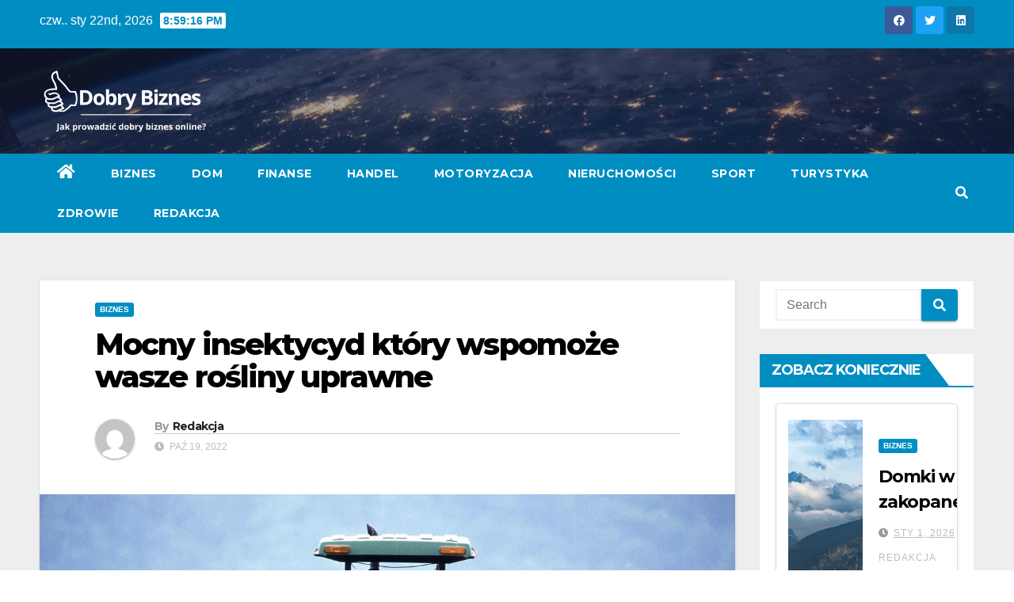

--- FILE ---
content_type: text/html; charset=UTF-8
request_url: https://dobrybiznes.org.pl/mocny-insektycyd-ktory-wspomoze-wasze-rosliny-uprawne/
body_size: 14899
content:
<!DOCTYPE html>
<html lang="pl-PL">
<head>
<meta charset="UTF-8">
<meta name="viewport" content="width=device-width, initial-scale=1">
<link rel="profile" href="https://gmpg.org/xfn/11">
<meta name='robots' content='index, follow, max-image-preview:large, max-snippet:-1, max-video-preview:-1' />

	<!-- This site is optimized with the Yoast SEO plugin v20.1 - https://yoast.com/wordpress/plugins/seo/ -->
	<title>Mocny insektycyd który wspomoże wasze rośliny uprawne - Dobry Biznes</title>
	<link rel="canonical" href="https://dobrybiznes.org.pl/mocny-insektycyd-ktory-wspomoze-wasze-rosliny-uprawne/" />
	<meta property="og:locale" content="pl_PL" />
	<meta property="og:type" content="article" />
	<meta property="og:title" content="Mocny insektycyd który wspomoże wasze rośliny uprawne - Dobry Biznes" />
	<meta property="og:description" content="To naprawdę nie ma znaczenia czy ty w tej chwili uprawiasz jabłonie, kapustę głowiastą czy też na przykład pszenice jarą lub ozimą. Albowiem o czym sam jesteś z pewnością i to jak najbardziej już od dawna przekonanym zawsze niestety na tych twoich uprawach masz do czynienia z różnego rodzaju insektami. I wcale nie jesteś zadowolonym [&hellip;]" />
	<meta property="og:url" content="https://dobrybiznes.org.pl/mocny-insektycyd-ktory-wspomoze-wasze-rosliny-uprawne/" />
	<meta property="og:site_name" content="Dobry Biznes" />
	<meta property="article:published_time" content="2022-10-19T11:04:03+00:00" />
	<meta property="og:image" content="https://dobrybiznes.org.pl/wp-content/uploads/2022/10/mocny-insektycyd-ktory-wspomoze-wasze-rosliny-uprawne-img.jpg" />
	<meta property="og:image:width" content="1280" />
	<meta property="og:image:height" content="842" />
	<meta property="og:image:type" content="image/jpeg" />
	<meta name="author" content="Redakcja" />
	<meta name="twitter:card" content="summary_large_image" />
	<meta name="twitter:label1" content="Napisane przez" />
	<meta name="twitter:data1" content="Redakcja" />
	<meta name="twitter:label2" content="Szacowany czas czytania" />
	<meta name="twitter:data2" content="2 minuty" />
	<script type="application/ld+json" class="yoast-schema-graph">{"@context":"https://schema.org","@graph":[{"@type":"Article","@id":"https://dobrybiznes.org.pl/mocny-insektycyd-ktory-wspomoze-wasze-rosliny-uprawne/#article","isPartOf":{"@id":"https://dobrybiznes.org.pl/mocny-insektycyd-ktory-wspomoze-wasze-rosliny-uprawne/"},"author":{"name":"Redakcja","@id":"https://dobrybiznes.org.pl/#/schema/person/9810f330db3d703a762706b3f7acd84c"},"headline":"Mocny insektycyd który wspomoże wasze rośliny uprawne","datePublished":"2022-10-19T11:04:03+00:00","dateModified":"2022-10-19T11:04:03+00:00","mainEntityOfPage":{"@id":"https://dobrybiznes.org.pl/mocny-insektycyd-ktory-wspomoze-wasze-rosliny-uprawne/"},"wordCount":366,"publisher":{"@id":"https://dobrybiznes.org.pl/#organization"},"image":{"@id":"https://dobrybiznes.org.pl/mocny-insektycyd-ktory-wspomoze-wasze-rosliny-uprawne/#primaryimage"},"thumbnailUrl":"https://dobrybiznes.org.pl/wp-content/uploads/2022/10/mocny-insektycyd-ktory-wspomoze-wasze-rosliny-uprawne-img.jpg","articleSection":["Biznes"],"inLanguage":"pl-PL"},{"@type":"WebPage","@id":"https://dobrybiznes.org.pl/mocny-insektycyd-ktory-wspomoze-wasze-rosliny-uprawne/","url":"https://dobrybiznes.org.pl/mocny-insektycyd-ktory-wspomoze-wasze-rosliny-uprawne/","name":"Mocny insektycyd który wspomoże wasze rośliny uprawne - Dobry Biznes","isPartOf":{"@id":"https://dobrybiznes.org.pl/#website"},"primaryImageOfPage":{"@id":"https://dobrybiznes.org.pl/mocny-insektycyd-ktory-wspomoze-wasze-rosliny-uprawne/#primaryimage"},"image":{"@id":"https://dobrybiznes.org.pl/mocny-insektycyd-ktory-wspomoze-wasze-rosliny-uprawne/#primaryimage"},"thumbnailUrl":"https://dobrybiznes.org.pl/wp-content/uploads/2022/10/mocny-insektycyd-ktory-wspomoze-wasze-rosliny-uprawne-img.jpg","datePublished":"2022-10-19T11:04:03+00:00","dateModified":"2022-10-19T11:04:03+00:00","breadcrumb":{"@id":"https://dobrybiznes.org.pl/mocny-insektycyd-ktory-wspomoze-wasze-rosliny-uprawne/#breadcrumb"},"inLanguage":"pl-PL","potentialAction":[{"@type":"ReadAction","target":["https://dobrybiznes.org.pl/mocny-insektycyd-ktory-wspomoze-wasze-rosliny-uprawne/"]}]},{"@type":"ImageObject","inLanguage":"pl-PL","@id":"https://dobrybiznes.org.pl/mocny-insektycyd-ktory-wspomoze-wasze-rosliny-uprawne/#primaryimage","url":"https://dobrybiznes.org.pl/wp-content/uploads/2022/10/mocny-insektycyd-ktory-wspomoze-wasze-rosliny-uprawne-img.jpg","contentUrl":"https://dobrybiznes.org.pl/wp-content/uploads/2022/10/mocny-insektycyd-ktory-wspomoze-wasze-rosliny-uprawne-img.jpg","width":1280,"height":842},{"@type":"BreadcrumbList","@id":"https://dobrybiznes.org.pl/mocny-insektycyd-ktory-wspomoze-wasze-rosliny-uprawne/#breadcrumb","itemListElement":[{"@type":"ListItem","position":1,"name":"Home","item":"https://dobrybiznes.org.pl/"},{"@type":"ListItem","position":2,"name":"Mocny insektycyd który wspomoże wasze rośliny uprawne"}]},{"@type":"WebSite","@id":"https://dobrybiznes.org.pl/#website","url":"https://dobrybiznes.org.pl/","name":"Dobry Biznes","description":"Jak prowadzić dobry biznes online?","publisher":{"@id":"https://dobrybiznes.org.pl/#organization"},"potentialAction":[{"@type":"SearchAction","target":{"@type":"EntryPoint","urlTemplate":"https://dobrybiznes.org.pl/?s={search_term_string}"},"query-input":"required name=search_term_string"}],"inLanguage":"pl-PL"},{"@type":"Organization","@id":"https://dobrybiznes.org.pl/#organization","name":"Dobry Biznes","url":"https://dobrybiznes.org.pl/","logo":{"@type":"ImageObject","inLanguage":"pl-PL","@id":"https://dobrybiznes.org.pl/#/schema/logo/image/","url":"https://dobrybiznes.org.pl/wp-content/uploads/2023/02/dobrybizneslogo.png","contentUrl":"https://dobrybiznes.org.pl/wp-content/uploads/2023/02/dobrybizneslogo.png","width":400,"height":150,"caption":"Dobry Biznes"},"image":{"@id":"https://dobrybiznes.org.pl/#/schema/logo/image/"}},{"@type":"Person","@id":"https://dobrybiznes.org.pl/#/schema/person/9810f330db3d703a762706b3f7acd84c","name":"Redakcja","image":{"@type":"ImageObject","inLanguage":"pl-PL","@id":"https://dobrybiznes.org.pl/#/schema/person/image/","url":"https://secure.gravatar.com/avatar/dab71ffae5550f5af6ffabce83070f6d12b24f3924ad5661240b94179cb3c55e?s=96&d=mm&r=g","contentUrl":"https://secure.gravatar.com/avatar/dab71ffae5550f5af6ffabce83070f6d12b24f3924ad5661240b94179cb3c55e?s=96&d=mm&r=g","caption":"Redakcja"},"sameAs":["http://dobrybiznes.org.pl"],"url":"https://dobrybiznes.org.pl/author/admin/"}]}</script>
	<!-- / Yoast SEO plugin. -->


<link rel='dns-prefetch' href='//fonts.googleapis.com' />
<link rel="alternate" type="application/rss+xml" title="Dobry Biznes &raquo; Kanał z wpisami" href="https://dobrybiznes.org.pl/feed/" />
<link rel="alternate" type="application/rss+xml" title="Dobry Biznes &raquo; Kanał z komentarzami" href="https://dobrybiznes.org.pl/comments/feed/" />
<link rel="alternate" title="oEmbed (JSON)" type="application/json+oembed" href="https://dobrybiznes.org.pl/wp-json/oembed/1.0/embed?url=https%3A%2F%2Fdobrybiznes.org.pl%2Fmocny-insektycyd-ktory-wspomoze-wasze-rosliny-uprawne%2F" />
<link rel="alternate" title="oEmbed (XML)" type="text/xml+oembed" href="https://dobrybiznes.org.pl/wp-json/oembed/1.0/embed?url=https%3A%2F%2Fdobrybiznes.org.pl%2Fmocny-insektycyd-ktory-wspomoze-wasze-rosliny-uprawne%2F&#038;format=xml" />
<style id='wp-img-auto-sizes-contain-inline-css' type='text/css'>
img:is([sizes=auto i],[sizes^="auto," i]){contain-intrinsic-size:3000px 1500px}
/*# sourceURL=wp-img-auto-sizes-contain-inline-css */
</style>
<style id='wp-emoji-styles-inline-css' type='text/css'>

	img.wp-smiley, img.emoji {
		display: inline !important;
		border: none !important;
		box-shadow: none !important;
		height: 1em !important;
		width: 1em !important;
		margin: 0 0.07em !important;
		vertical-align: -0.1em !important;
		background: none !important;
		padding: 0 !important;
	}
/*# sourceURL=wp-emoji-styles-inline-css */
</style>
<link rel='stylesheet' id='rpt_front_style-css' href='https://dobrybiznes.org.pl/wp-content/plugins/related-posts-thumbnails/assets/css/front.css?ver=1.9.0' type='text/css' media='all' />
<link rel='stylesheet' id='newsup-fonts-css' href='//fonts.googleapis.com/css?family=Montserrat%3A400%2C500%2C700%2C800%7CWork%2BSans%3A300%2C400%2C500%2C600%2C700%2C800%2C900%26display%3Dswap&#038;subset=latin%2Clatin-ext' type='text/css' media='all' />
<link rel='stylesheet' id='bootstrap-css' href='https://dobrybiznes.org.pl/wp-content/themes/newsup/css/bootstrap.css?ver=6.9' type='text/css' media='all' />
<link rel='stylesheet' id='newsup-style-css' href='https://dobrybiznes.org.pl/wp-content/themes/news-live/style.css?ver=6.9' type='text/css' media='all' />
<link rel='stylesheet' id='font-awesome-5-all-css' href='https://dobrybiznes.org.pl/wp-content/themes/newsup/css/font-awesome/css/all.min.css?ver=6.9' type='text/css' media='all' />
<link rel='stylesheet' id='font-awesome-4-shim-css' href='https://dobrybiznes.org.pl/wp-content/themes/newsup/css/font-awesome/css/v4-shims.min.css?ver=6.9' type='text/css' media='all' />
<link rel='stylesheet' id='owl-carousel-css' href='https://dobrybiznes.org.pl/wp-content/themes/newsup/css/owl.carousel.css?ver=6.9' type='text/css' media='all' />
<link rel='stylesheet' id='smartmenus-css' href='https://dobrybiznes.org.pl/wp-content/themes/newsup/css/jquery.smartmenus.bootstrap.css?ver=6.9' type='text/css' media='all' />
<link rel='stylesheet' id='newsup-style-parent-css' href='https://dobrybiznes.org.pl/wp-content/themes/newsup/style.css?ver=6.9' type='text/css' media='all' />
<link rel='stylesheet' id='newslive-style-css' href='https://dobrybiznes.org.pl/wp-content/themes/news-live/style.css?ver=1.0' type='text/css' media='all' />
<link rel='stylesheet' id='newslive-default-css-css' href='https://dobrybiznes.org.pl/wp-content/themes/news-live/css/colors/default.css?ver=6.9' type='text/css' media='all' />
<script type="text/javascript" src="https://dobrybiznes.org.pl/wp-includes/js/jquery/jquery.min.js?ver=3.7.1" id="jquery-core-js"></script>
<script type="text/javascript" src="https://dobrybiznes.org.pl/wp-includes/js/jquery/jquery-migrate.min.js?ver=3.4.1" id="jquery-migrate-js"></script>
<script type="text/javascript" src="https://dobrybiznes.org.pl/wp-content/themes/newsup/js/navigation.js?ver=6.9" id="newsup-navigation-js"></script>
<script type="text/javascript" src="https://dobrybiznes.org.pl/wp-content/themes/newsup/js/bootstrap.js?ver=6.9" id="bootstrap-js"></script>
<script type="text/javascript" src="https://dobrybiznes.org.pl/wp-content/themes/newsup/js/owl.carousel.min.js?ver=6.9" id="owl-carousel-min-js"></script>
<script type="text/javascript" src="https://dobrybiznes.org.pl/wp-content/themes/newsup/js/jquery.smartmenus.js?ver=6.9" id="smartmenus-js-js"></script>
<script type="text/javascript" src="https://dobrybiznes.org.pl/wp-content/themes/newsup/js/jquery.smartmenus.bootstrap.js?ver=6.9" id="bootstrap-smartmenus-js-js"></script>
<script type="text/javascript" src="https://dobrybiznes.org.pl/wp-content/themes/newsup/js/jquery.marquee.js?ver=6.9" id="newsup-marquee-js-js"></script>
<script type="text/javascript" src="https://dobrybiznes.org.pl/wp-content/themes/newsup/js/main.js?ver=6.9" id="newsup-main-js-js"></script>
<link rel="https://api.w.org/" href="https://dobrybiznes.org.pl/wp-json/" /><link rel="alternate" title="JSON" type="application/json" href="https://dobrybiznes.org.pl/wp-json/wp/v2/posts/658" /><link rel="EditURI" type="application/rsd+xml" title="RSD" href="https://dobrybiznes.org.pl/xmlrpc.php?rsd" />
<meta name="generator" content="WordPress 6.9" />
<link rel='shortlink' href='https://dobrybiznes.org.pl/?p=658' />
			<style>
			#related_posts_thumbnails li{
				border-right: 1px solid #dddddd;
				background-color: #ffffff			}
			#related_posts_thumbnails li:hover{
				background-color: #eeeeee;
			}
			.relpost_content{
				font-size:	12px;
				color: 		#333333;
			}
			.relpost-block-single{
				background-color: #ffffff;
				border-right: 1px solid  #dddddd;
				border-left: 1px solid  #dddddd;
				margin-right: -1px;
			}
			.relpost-block-single:hover{
				background-color: #eeeeee;
			}
		</style>

	<style type="text/css" id="custom-background-css">
    .wrapper { background-color: #eee; }
</style>
    <style type="text/css">
            .site-title,
        .site-description {
            position: absolute;
            clip: rect(1px, 1px, 1px, 1px);
        }
        </style>
    <style id='global-styles-inline-css' type='text/css'>
:root{--wp--preset--aspect-ratio--square: 1;--wp--preset--aspect-ratio--4-3: 4/3;--wp--preset--aspect-ratio--3-4: 3/4;--wp--preset--aspect-ratio--3-2: 3/2;--wp--preset--aspect-ratio--2-3: 2/3;--wp--preset--aspect-ratio--16-9: 16/9;--wp--preset--aspect-ratio--9-16: 9/16;--wp--preset--color--black: #000000;--wp--preset--color--cyan-bluish-gray: #abb8c3;--wp--preset--color--white: #ffffff;--wp--preset--color--pale-pink: #f78da7;--wp--preset--color--vivid-red: #cf2e2e;--wp--preset--color--luminous-vivid-orange: #ff6900;--wp--preset--color--luminous-vivid-amber: #fcb900;--wp--preset--color--light-green-cyan: #7bdcb5;--wp--preset--color--vivid-green-cyan: #00d084;--wp--preset--color--pale-cyan-blue: #8ed1fc;--wp--preset--color--vivid-cyan-blue: #0693e3;--wp--preset--color--vivid-purple: #9b51e0;--wp--preset--gradient--vivid-cyan-blue-to-vivid-purple: linear-gradient(135deg,rgb(6,147,227) 0%,rgb(155,81,224) 100%);--wp--preset--gradient--light-green-cyan-to-vivid-green-cyan: linear-gradient(135deg,rgb(122,220,180) 0%,rgb(0,208,130) 100%);--wp--preset--gradient--luminous-vivid-amber-to-luminous-vivid-orange: linear-gradient(135deg,rgb(252,185,0) 0%,rgb(255,105,0) 100%);--wp--preset--gradient--luminous-vivid-orange-to-vivid-red: linear-gradient(135deg,rgb(255,105,0) 0%,rgb(207,46,46) 100%);--wp--preset--gradient--very-light-gray-to-cyan-bluish-gray: linear-gradient(135deg,rgb(238,238,238) 0%,rgb(169,184,195) 100%);--wp--preset--gradient--cool-to-warm-spectrum: linear-gradient(135deg,rgb(74,234,220) 0%,rgb(151,120,209) 20%,rgb(207,42,186) 40%,rgb(238,44,130) 60%,rgb(251,105,98) 80%,rgb(254,248,76) 100%);--wp--preset--gradient--blush-light-purple: linear-gradient(135deg,rgb(255,206,236) 0%,rgb(152,150,240) 100%);--wp--preset--gradient--blush-bordeaux: linear-gradient(135deg,rgb(254,205,165) 0%,rgb(254,45,45) 50%,rgb(107,0,62) 100%);--wp--preset--gradient--luminous-dusk: linear-gradient(135deg,rgb(255,203,112) 0%,rgb(199,81,192) 50%,rgb(65,88,208) 100%);--wp--preset--gradient--pale-ocean: linear-gradient(135deg,rgb(255,245,203) 0%,rgb(182,227,212) 50%,rgb(51,167,181) 100%);--wp--preset--gradient--electric-grass: linear-gradient(135deg,rgb(202,248,128) 0%,rgb(113,206,126) 100%);--wp--preset--gradient--midnight: linear-gradient(135deg,rgb(2,3,129) 0%,rgb(40,116,252) 100%);--wp--preset--font-size--small: 13px;--wp--preset--font-size--medium: 20px;--wp--preset--font-size--large: 36px;--wp--preset--font-size--x-large: 42px;--wp--preset--spacing--20: 0.44rem;--wp--preset--spacing--30: 0.67rem;--wp--preset--spacing--40: 1rem;--wp--preset--spacing--50: 1.5rem;--wp--preset--spacing--60: 2.25rem;--wp--preset--spacing--70: 3.38rem;--wp--preset--spacing--80: 5.06rem;--wp--preset--shadow--natural: 6px 6px 9px rgba(0, 0, 0, 0.2);--wp--preset--shadow--deep: 12px 12px 50px rgba(0, 0, 0, 0.4);--wp--preset--shadow--sharp: 6px 6px 0px rgba(0, 0, 0, 0.2);--wp--preset--shadow--outlined: 6px 6px 0px -3px rgb(255, 255, 255), 6px 6px rgb(0, 0, 0);--wp--preset--shadow--crisp: 6px 6px 0px rgb(0, 0, 0);}:where(.is-layout-flex){gap: 0.5em;}:where(.is-layout-grid){gap: 0.5em;}body .is-layout-flex{display: flex;}.is-layout-flex{flex-wrap: wrap;align-items: center;}.is-layout-flex > :is(*, div){margin: 0;}body .is-layout-grid{display: grid;}.is-layout-grid > :is(*, div){margin: 0;}:where(.wp-block-columns.is-layout-flex){gap: 2em;}:where(.wp-block-columns.is-layout-grid){gap: 2em;}:where(.wp-block-post-template.is-layout-flex){gap: 1.25em;}:where(.wp-block-post-template.is-layout-grid){gap: 1.25em;}.has-black-color{color: var(--wp--preset--color--black) !important;}.has-cyan-bluish-gray-color{color: var(--wp--preset--color--cyan-bluish-gray) !important;}.has-white-color{color: var(--wp--preset--color--white) !important;}.has-pale-pink-color{color: var(--wp--preset--color--pale-pink) !important;}.has-vivid-red-color{color: var(--wp--preset--color--vivid-red) !important;}.has-luminous-vivid-orange-color{color: var(--wp--preset--color--luminous-vivid-orange) !important;}.has-luminous-vivid-amber-color{color: var(--wp--preset--color--luminous-vivid-amber) !important;}.has-light-green-cyan-color{color: var(--wp--preset--color--light-green-cyan) !important;}.has-vivid-green-cyan-color{color: var(--wp--preset--color--vivid-green-cyan) !important;}.has-pale-cyan-blue-color{color: var(--wp--preset--color--pale-cyan-blue) !important;}.has-vivid-cyan-blue-color{color: var(--wp--preset--color--vivid-cyan-blue) !important;}.has-vivid-purple-color{color: var(--wp--preset--color--vivid-purple) !important;}.has-black-background-color{background-color: var(--wp--preset--color--black) !important;}.has-cyan-bluish-gray-background-color{background-color: var(--wp--preset--color--cyan-bluish-gray) !important;}.has-white-background-color{background-color: var(--wp--preset--color--white) !important;}.has-pale-pink-background-color{background-color: var(--wp--preset--color--pale-pink) !important;}.has-vivid-red-background-color{background-color: var(--wp--preset--color--vivid-red) !important;}.has-luminous-vivid-orange-background-color{background-color: var(--wp--preset--color--luminous-vivid-orange) !important;}.has-luminous-vivid-amber-background-color{background-color: var(--wp--preset--color--luminous-vivid-amber) !important;}.has-light-green-cyan-background-color{background-color: var(--wp--preset--color--light-green-cyan) !important;}.has-vivid-green-cyan-background-color{background-color: var(--wp--preset--color--vivid-green-cyan) !important;}.has-pale-cyan-blue-background-color{background-color: var(--wp--preset--color--pale-cyan-blue) !important;}.has-vivid-cyan-blue-background-color{background-color: var(--wp--preset--color--vivid-cyan-blue) !important;}.has-vivid-purple-background-color{background-color: var(--wp--preset--color--vivid-purple) !important;}.has-black-border-color{border-color: var(--wp--preset--color--black) !important;}.has-cyan-bluish-gray-border-color{border-color: var(--wp--preset--color--cyan-bluish-gray) !important;}.has-white-border-color{border-color: var(--wp--preset--color--white) !important;}.has-pale-pink-border-color{border-color: var(--wp--preset--color--pale-pink) !important;}.has-vivid-red-border-color{border-color: var(--wp--preset--color--vivid-red) !important;}.has-luminous-vivid-orange-border-color{border-color: var(--wp--preset--color--luminous-vivid-orange) !important;}.has-luminous-vivid-amber-border-color{border-color: var(--wp--preset--color--luminous-vivid-amber) !important;}.has-light-green-cyan-border-color{border-color: var(--wp--preset--color--light-green-cyan) !important;}.has-vivid-green-cyan-border-color{border-color: var(--wp--preset--color--vivid-green-cyan) !important;}.has-pale-cyan-blue-border-color{border-color: var(--wp--preset--color--pale-cyan-blue) !important;}.has-vivid-cyan-blue-border-color{border-color: var(--wp--preset--color--vivid-cyan-blue) !important;}.has-vivid-purple-border-color{border-color: var(--wp--preset--color--vivid-purple) !important;}.has-vivid-cyan-blue-to-vivid-purple-gradient-background{background: var(--wp--preset--gradient--vivid-cyan-blue-to-vivid-purple) !important;}.has-light-green-cyan-to-vivid-green-cyan-gradient-background{background: var(--wp--preset--gradient--light-green-cyan-to-vivid-green-cyan) !important;}.has-luminous-vivid-amber-to-luminous-vivid-orange-gradient-background{background: var(--wp--preset--gradient--luminous-vivid-amber-to-luminous-vivid-orange) !important;}.has-luminous-vivid-orange-to-vivid-red-gradient-background{background: var(--wp--preset--gradient--luminous-vivid-orange-to-vivid-red) !important;}.has-very-light-gray-to-cyan-bluish-gray-gradient-background{background: var(--wp--preset--gradient--very-light-gray-to-cyan-bluish-gray) !important;}.has-cool-to-warm-spectrum-gradient-background{background: var(--wp--preset--gradient--cool-to-warm-spectrum) !important;}.has-blush-light-purple-gradient-background{background: var(--wp--preset--gradient--blush-light-purple) !important;}.has-blush-bordeaux-gradient-background{background: var(--wp--preset--gradient--blush-bordeaux) !important;}.has-luminous-dusk-gradient-background{background: var(--wp--preset--gradient--luminous-dusk) !important;}.has-pale-ocean-gradient-background{background: var(--wp--preset--gradient--pale-ocean) !important;}.has-electric-grass-gradient-background{background: var(--wp--preset--gradient--electric-grass) !important;}.has-midnight-gradient-background{background: var(--wp--preset--gradient--midnight) !important;}.has-small-font-size{font-size: var(--wp--preset--font-size--small) !important;}.has-medium-font-size{font-size: var(--wp--preset--font-size--medium) !important;}.has-large-font-size{font-size: var(--wp--preset--font-size--large) !important;}.has-x-large-font-size{font-size: var(--wp--preset--font-size--x-large) !important;}
/*# sourceURL=global-styles-inline-css */
</style>
</head>
<body class="wp-singular post-template-default single single-post postid-658 single-format-standard wp-custom-logo wp-embed-responsive wp-theme-newsup wp-child-theme-news-live  ta-hide-date-author-in-list" >
<div id="page" class="site">
<a class="skip-link screen-reader-text" href="#content">
Skip to content</a>
    <div class="wrapper" id="custom-background-css">
        <header class="mg-headwidget">
            <!--==================== TOP BAR ====================-->

            <div class="mg-head-detail hidden-xs">
    <div class="container-fluid">
        <div class="row">
                        <div class="col-md-6 col-xs-12">
                <ul class="info-left">
                            <li>czw.. sty 22nd, 2026             <span  id="time" class="time"></span>
                    
        </li>
                    </ul>

                           </div>


                        <div class="col-md-6 col-xs-12">
                <ul class="mg-social info-right">
                    
                                            <a  target="_blank" href="#">
                      <li><span class="icon-soci facebook"><i class="fab fa-facebook"></i></span> </li></a>
                                                                  <a target="_blank" href="#">
                      <li><span class="icon-soci twitter"><i class="fab fa-twitter"></i></span></li></a>
                                                                  <a target="_blank"  href="#">
                      <li><span class="icon-soci linkedin"><i class="fab fa-linkedin"></i></span></li></a>
                                                                                          
                                      </ul>
            </div>
                    </div>
    </div>
</div>
            <div class="clearfix"></div>
                        <div class="mg-nav-widget-area-back" style='background-image: url("https://dobrybiznes.org.pl/wp-content/themes/news-live/images/head-back.jpg" );'>
                        <div class="overlay">
              <div class="inner"  style="background-color:rgba(32,47,91,0.4);" > 
                <div class="container-fluid">
                    <div class="mg-nav-widget-area">
                        <div class="row align-items-center">
                                                      <div class="col-md-3 col-sm-4 text-center-xs">
                                                              <div class="navbar-header">
                                <a href="https://dobrybiznes.org.pl/" class="navbar-brand" rel="home"><img width="400" height="150" src="https://dobrybiznes.org.pl/wp-content/uploads/2023/02/dobrybizneslogo.png" class="custom-logo" alt="Dobry Biznes" decoding="async" fetchpriority="high" srcset="https://dobrybiznes.org.pl/wp-content/uploads/2023/02/dobrybizneslogo.png 400w, https://dobrybiznes.org.pl/wp-content/uploads/2023/02/dobrybizneslogo-300x113.png 300w" sizes="(max-width: 400px) 100vw, 400px" /></a>                                </div>
                            </div>
                           
                        </div>
                    </div>
                </div>
              </div>
              </div>
          </div>
    <div class="mg-menu-full">
      <nav class="navbar navbar-expand-lg navbar-wp">
        <div class="container-fluid flex-row">
          
                <!-- Right nav -->
                    <div class="m-header pl-3 ml-auto my-2 my-lg-0 position-relative align-items-center">
                                                <a class="mobilehomebtn" href="https://dobrybiznes.org.pl"><span class="fas fa-home"></span></a>
                        
                        <div class="dropdown ml-auto show mg-search-box pr-3">
                            <a class="dropdown-toggle msearch ml-auto" href="#" role="button" id="dropdownMenuLink" data-toggle="dropdown" aria-haspopup="true" aria-expanded="false">
                               <i class="fas fa-search"></i>
                            </a>

                            <div class="dropdown-menu searchinner" aria-labelledby="dropdownMenuLink">
                        <form role="search" method="get" id="searchform" action="https://dobrybiznes.org.pl/">
  <div class="input-group">
    <input type="search" class="form-control" placeholder="Search" value="" name="s" />
    <span class="input-group-btn btn-default">
    <button type="submit" class="btn"> <i class="fas fa-search"></i> </button>
    </span> </div>
</form>                      </div>
                        </div>
                        <!-- navbar-toggle -->
                        <button class="navbar-toggler" type="button" data-toggle="collapse" data-target="#navbar-wp" aria-controls="navbarSupportedContent" aria-expanded="false" aria-label="Toggle navigation">
                          <i class="fas fa-bars"></i>
                        </button>
                        <!-- /navbar-toggle -->
                    </div>
                    <!-- /Right nav --> 
          
                  <div class="collapse navbar-collapse" id="navbar-wp">
                    <div class="d-md-block">
                  <ul id="menu-c" class="nav navbar-nav mr-auto"><li class="active home"><a class="homebtn" href="https://dobrybiznes.org.pl"><span class='fas fa-home'></span></a></li><li id="menu-item-6" class="menu-item menu-item-type-taxonomy menu-item-object-category current-post-ancestor current-menu-parent current-post-parent menu-item-6"><a class="nav-link" title="Biznes" href="https://dobrybiznes.org.pl/biznes/">Biznes</a></li>
<li id="menu-item-7" class="menu-item menu-item-type-taxonomy menu-item-object-category menu-item-7"><a class="nav-link" title="Dom" href="https://dobrybiznes.org.pl/dom/">Dom</a></li>
<li id="menu-item-8" class="menu-item menu-item-type-taxonomy menu-item-object-category menu-item-8"><a class="nav-link" title="Finanse" href="https://dobrybiznes.org.pl/finanse/">Finanse</a></li>
<li id="menu-item-9" class="menu-item menu-item-type-taxonomy menu-item-object-category menu-item-9"><a class="nav-link" title="Handel" href="https://dobrybiznes.org.pl/handel/">Handel</a></li>
<li id="menu-item-10" class="menu-item menu-item-type-taxonomy menu-item-object-category menu-item-10"><a class="nav-link" title="Motoryzacja" href="https://dobrybiznes.org.pl/motoryzacja/">Motoryzacja</a></li>
<li id="menu-item-11" class="menu-item menu-item-type-taxonomy menu-item-object-category menu-item-11"><a class="nav-link" title="Nieruchomości" href="https://dobrybiznes.org.pl/nieruchomosci/">Nieruchomości</a></li>
<li id="menu-item-12" class="menu-item menu-item-type-taxonomy menu-item-object-category menu-item-12"><a class="nav-link" title="Sport" href="https://dobrybiznes.org.pl/sport/">Sport</a></li>
<li id="menu-item-13" class="menu-item menu-item-type-taxonomy menu-item-object-category menu-item-13"><a class="nav-link" title="Turystyka" href="https://dobrybiznes.org.pl/turystyka/">Turystyka</a></li>
<li id="menu-item-14" class="menu-item menu-item-type-taxonomy menu-item-object-category menu-item-14"><a class="nav-link" title="Zdrowie" href="https://dobrybiznes.org.pl/zdrowie/">Zdrowie</a></li>
<li id="menu-item-720" class="menu-item menu-item-type-post_type menu-item-object-page menu-item-720"><a class="nav-link" title="Redakcja" href="https://dobrybiznes.org.pl/redakcja/">Redakcja</a></li>
</ul>                </div>    
                  </div>

                <!-- Right nav -->
                    <div class="d-none d-lg-block pl-3 ml-auto my-2 my-lg-0 position-relative align-items-center">
                        <div class="dropdown show mg-search-box pr-2">
                            <a class="dropdown-toggle msearch ml-auto" href="#" role="button" id="dropdownMenuLink" data-toggle="dropdown" aria-haspopup="true" aria-expanded="false">
                               <i class="fas fa-search"></i>
                            </a>

                            <div class="dropdown-menu searchinner" aria-labelledby="dropdownMenuLink">
                        <form role="search" method="get" id="searchform" action="https://dobrybiznes.org.pl/">
  <div class="input-group">
    <input type="search" class="form-control" placeholder="Search" value="" name="s" />
    <span class="input-group-btn btn-default">
    <button type="submit" class="btn"> <i class="fas fa-search"></i> </button>
    </span> </div>
</form>                      </div>
                        </div>
                        
                    </div>
                    <!-- /Right nav -->  
          </div>
      </nav> <!-- /Navigation -->
    </div>
</header>
<div class="clearfix"></div>
 <!-- =========================
     Page Content Section      
============================== -->
<main id="content">
    <!--container-->
    <div class="container-fluid">
      <!--row-->
      <div class="row">
        <!--col-md-->
                                                <div class="col-md-9">
                    		                  <div class="mg-blog-post-box"> 
              <div class="mg-header">
                                <div class="mg-blog-category"> 
                      <a class="newsup-categories category-color-1" href="https://dobrybiznes.org.pl/biznes/" alt="View all posts in Biznes"> 
                                 Biznes
                             </a>                </div>
                                <h1 class="title single"> <a title="Permalink to: Mocny insektycyd który wspomoże wasze rośliny uprawne">
                  Mocny insektycyd który wspomoże wasze rośliny uprawne</a>
                </h1>

                <div class="media mg-info-author-block"> 
                                    <a class="mg-author-pic" href="https://dobrybiznes.org.pl/author/admin/"> <img alt='' src='https://secure.gravatar.com/avatar/dab71ffae5550f5af6ffabce83070f6d12b24f3924ad5661240b94179cb3c55e?s=150&#038;d=mm&#038;r=g' srcset='https://secure.gravatar.com/avatar/dab71ffae5550f5af6ffabce83070f6d12b24f3924ad5661240b94179cb3c55e?s=300&#038;d=mm&#038;r=g 2x' class='avatar avatar-150 photo' height='150' width='150' decoding='async'/> </a>
                                  <div class="media-body">
                                        <h4 class="media-heading"><span>By</span><a href="https://dobrybiznes.org.pl/author/admin/">Redakcja</a></h4>
                                                            <span class="mg-blog-date"><i class="fas fa-clock"></i> 
                      paź 19, 2022</span>
                                      </div>
                </div>
              </div>
              <img width="1280" height="842" src="https://dobrybiznes.org.pl/wp-content/uploads/2022/10/mocny-insektycyd-ktory-wspomoze-wasze-rosliny-uprawne-img.jpg" class="img-fluid wp-post-image" alt="" decoding="async" srcset="https://dobrybiznes.org.pl/wp-content/uploads/2022/10/mocny-insektycyd-ktory-wspomoze-wasze-rosliny-uprawne-img.jpg 1280w, https://dobrybiznes.org.pl/wp-content/uploads/2022/10/mocny-insektycyd-ktory-wspomoze-wasze-rosliny-uprawne-img-300x197.jpg 300w, https://dobrybiznes.org.pl/wp-content/uploads/2022/10/mocny-insektycyd-ktory-wspomoze-wasze-rosliny-uprawne-img-1024x674.jpg 1024w, https://dobrybiznes.org.pl/wp-content/uploads/2022/10/mocny-insektycyd-ktory-wspomoze-wasze-rosliny-uprawne-img-768x505.jpg 768w" sizes="(max-width: 1280px) 100vw, 1280px" />              <article class="small single">
                <h3>To naprawdę nie ma znaczenia czy ty w tej chwili uprawiasz jabłonie, kapustę głowiastą czy też na przykład pszenice jarą lub ozimą.</h3>
<p>Albowiem o czym sam jesteś z pewnością i to jak najbardziej już od dawna przekonanym zawsze niestety na tych twoich uprawach masz do czynienia z różnego rodzaju insektami. I wcale nie jesteś zadowolonym z tego że te owady w tym miejscu są. One bowiem ograniczają a czasami wręcz uniemożliwiają taki rozwój twoich roślin na jaki ty sobie liczysz. Na co wobec tego już teraz powinieneś się zdecydować? Czy wiesz już chociażby gdzie i u kogo zakupisz jak najbardziej skuteczny insektycyd? Jeżeli jednak jeszcze nie to my proponujemy tobie żebyś jak najprędzej zaczął swoje na pewno jak najbardziej udane zakupy jak najbardziej konkretnego insektycydu w pewnym znakomitym sklepie. Link do jego strony internetowej masz podany poniżej. To tutaj zawsze kiedy tylko będziesz chciał zrealizujesz to o czym tobie w tym miejscu opowiadamy. </p>
<p><img decoding="async" class="aligncenter" src="https://dobrybiznes.org.pl/wp-content/uploads/2022/10/mocny-insektycyd-ktory-wspomoze-wasze-rosliny-uprawne-img-1-768x512.jpg" alt="Mocny insektycyd który wspomoże wasze rośliny uprawne"></p>
<h2>Insektycyd na który zawsze warto postawić </p>
</h2>
<p>Widzicie zatem wszyscy i to jak najbardziej dokładnie że omawiany przez nas insektycyd jest pod każdym względem jak najbardziej efektywny i do pewnego stopnia wszechstronny. Jeżeli jednak jeszcze nie wiecie gdzie go można nabyć i to bez żadnych kłopotów to poniżej macie podany link do strony internetowej pewnej znakomitej firmy. Nie czekajcie zatem ani też pod żadnym pozorem nie wahajcie się lecz jak najszybciej zacznijcie w tym miejscu swoje na pewno jak najbardziej trafione i konkretne zakupy. I możecie już w tym momencie być pewni tego że zawsze będziecie z nich bardzo zadowoleni. </p>
<p>My co do tego nie mamy żadnych wątpliwości. Jak zatem widzicie naprawdę niedaleko was jest nietuzinkowe i pod każdym względem bardzo dobre miejsce gdzie zawsze o ile to możliwe powinniście postawić na zakupy których przedmiotem będzie fungicyd <a href="https://innvigo.com/riposta-500-wg/">riposta 500 wg</a>. Postawcie zatem na to żeby to była dobra riposta na waszych nieproszonych gości jakimi są owady będące szkodnikami waszych upraw. Na pewno tak właśnie będzie.</p>
<!-- relpost-thumb-wrapper --><div class="relpost-thumb-wrapper"><!-- filter-class --><div class="relpost-thumb-container"><h3>Artykuły jakie mogą Cię zainteresować:</h3><div style="clear: both"></div><div style="clear: both"></div><!-- relpost-block-container --><div class="relpost-block-container"><a href="https://dobrybiznes.org.pl/czy-warto-zainwestowac-w-gadzety-reklamowe/"class="relpost-block-single" ><div class="relpost-custom-block-single" style="width: 150px; height: 225px;"><div class="relpost-block-single-image" alt="Czy warto zainwestować w gadżety reklamowe?" style="background: transparent url(https://dobrybiznes.org.pl/wp-content/uploads/2022/12/czy-warto-zainwestowac-w-gadzety-reklamowe-img-150x150.jpg) no-repeat scroll 0% 0%; width: 150px; height: 150px;"></div><div class="relpost-block-single-text"  style="font-family: Arial;  font-size: 12px;  color: #333333;">Czy warto zainwestować w gadżety reklamowe?</div></div></a><a href="https://dobrybiznes.org.pl/rola-adwokata-nie-konczy-sie-w-sadzie/"class="relpost-block-single" ><div class="relpost-custom-block-single" style="width: 150px; height: 225px;"><div class="relpost-block-single-image" alt="Rola adwokata nie kończy się w sądzie" style="background: transparent url(https://dobrybiznes.org.pl/wp-content/uploads/2021/07/hammer-719066_1280-150x150.jpg) no-repeat scroll 0% 0%; width: 150px; height: 150px;"></div><div class="relpost-block-single-text"  style="font-family: Arial;  font-size: 12px;  color: #333333;">Rola adwokata nie kończy się w sądzie</div></div></a><a href="https://dobrybiznes.org.pl/stylowe-ksztalty-podkresl-indywidualnosc-z-plytkami-gresowymi/"class="relpost-block-single" ><div class="relpost-custom-block-single" style="width: 150px; height: 225px;"><div class="relpost-block-single-image" alt="Stylowe kształty - podkreśl indywidualność z płytkami gresowymi" style="background: transparent url(https://dobrybiznes.org.pl/wp-content/uploads/2024/01/stylowe-ksztalty-podkresl-indywidualnosc-z-plytkami-gresowymi-img-150x150.jpg) no-repeat scroll 0% 0%; width: 150px; height: 150px;"></div><div class="relpost-block-single-text"  style="font-family: Arial;  font-size: 12px;  color: #333333;">Stylowe kształty - podkreśl indywidualność z płytkami gresowymi</div></div></a><a href="https://dobrybiznes.org.pl/wybor-zroznicowanych-ofert-pracy-na-myjobsi-pl/"class="relpost-block-single" ><div class="relpost-custom-block-single" style="width: 150px; height: 225px;"><div class="relpost-block-single-image" alt="Wybór zróżnicowanych ofert pracy na Myjobsi.pl" style="background: transparent url(https://dobrybiznes.org.pl/wp-content/uploads/2021/12/wybor-zroznicowanych-ofert-pracy-na-myjobsi.pl-img-150x150.jpg) no-repeat scroll 0% 0%; width: 150px; height: 150px;"></div><div class="relpost-block-single-text"  style="font-family: Arial;  font-size: 12px;  color: #333333;">Wybór zróżnicowanych ofert pracy na Myjobsi.pl</div></div></a><a href="https://dobrybiznes.org.pl/awarie-sprzetu-biurowego-i-fachowe-wsparcie-w-tym-zakresie/"class="relpost-block-single" ><div class="relpost-custom-block-single" style="width: 150px; height: 225px;"><div class="relpost-block-single-image" alt="Awarie sprzętu biurowego i fachowe wsparcie w tym zakresie" style="background: transparent url(https://dobrybiznes.org.pl/wp-content/uploads/2022/10/awarie-sprzetu-biurowego-i-fachowe-wsparcie-w-tym-zakresie-img-150x150.jpg) no-repeat scroll 0% 0%; width: 150px; height: 150px;"></div><div class="relpost-block-single-text"  style="font-family: Arial;  font-size: 12px;  color: #333333;">Awarie sprzętu biurowego i fachowe wsparcie w tym zakresie</div></div></a><a href="https://dobrybiznes.org.pl/wskazowki-jak-zachowac-motywacje-podczas-wedkowania/"class="relpost-block-single" ><div class="relpost-custom-block-single" style="width: 150px; height: 225px;"><div class="relpost-block-single-image" alt="Wskazówki, jak zachować motywację podczas wędkowania" style="background: transparent url(https://dobrybiznes.org.pl/wp-content/uploads/2022/01/wskazowki-jak-zachowac-motywacje-podczas-wedkowania-img-150x150.jpg) no-repeat scroll 0% 0%; width: 150px; height: 150px;"></div><div class="relpost-block-single-text"  style="font-family: Arial;  font-size: 12px;  color: #333333;">Wskazówki, jak zachować motywację podczas wędkowania</div></div></a><a href="https://dobrybiznes.org.pl/czy-kredyt-hipoteczny-przyspieszy-nam-budowe-domu/"class="relpost-block-single" ><div class="relpost-custom-block-single" style="width: 150px; height: 225px;"><div class="relpost-block-single-image" alt="Czy kredyt hipoteczny przyspieszy nam budowę domu?" style="background: transparent url(https://dobrybiznes.org.pl/wp-content/uploads/2021/08/czy-kredyt-hipoteczny-przyspieszy-nam-budowe-domu-img-150x150.jpg) no-repeat scroll 0% 0%; width: 150px; height: 150px;"></div><div class="relpost-block-single-text"  style="font-family: Arial;  font-size: 12px;  color: #333333;">Czy kredyt hipoteczny przyspieszy nam budowę domu?</div></div></a><a href="https://dobrybiznes.org.pl/czym-sie-zajmuja-adwokaci-praktykujacy-prawo-nieruchomosci/"class="relpost-block-single" ><div class="relpost-custom-block-single" style="width: 150px; height: 225px;"><div class="relpost-block-single-image" alt="Czym się zajmują adwokaci praktykujący prawo nieruchomości?" style="background: transparent url(https://dobrybiznes.org.pl/wp-content/uploads/2021/07/czym-sie-zajmuja-adwokaci-praktykujacy-prawo-nieruchomosci-img-150x150.jpg) no-repeat scroll 0% 0%; width: 150px; height: 150px;"></div><div class="relpost-block-single-text"  style="font-family: Arial;  font-size: 12px;  color: #333333;">Czym się zajmują adwokaci praktykujący prawo nieruchomości?</div></div></a><a href="https://dobrybiznes.org.pl/agencja-reklamowa-bialobrzegi-kreatorzy-twojego-sukcesu-marketinogwego/"class="relpost-block-single" ><div class="relpost-custom-block-single" style="width: 150px; height: 225px;"><div class="relpost-block-single-image" alt="Agencja reklamowa Białobrzegi: Kreatorzy Twojego Sukcesu Marketinogwego" style="background: transparent url(https://dobrybiznes.org.pl/wp-content/uploads/2024/05/agencja-reklamowa-bialobrzegi-kreatorzy-twojego-sukcesu-marketinogwego-img-150x150.jpg) no-repeat scroll 0% 0%; width: 150px; height: 150px;"></div><div class="relpost-block-single-text"  style="font-family: Arial;  font-size: 12px;  color: #333333;">Agencja reklamowa Białobrzegi: Kreatorzy Twojego Sukcesu Marketinogwego</div></div></a><a href="https://dobrybiznes.org.pl/funkcje-faktoringu/"class="relpost-block-single" ><div class="relpost-custom-block-single" style="width: 150px; height: 225px;"><div class="relpost-block-single-image" alt="Funkcje Faktoringu" style="background: transparent url(https://dobrybiznes.org.pl/wp-content/uploads/2023/05/funkcje-faktoringu-img-150x150.jpg) no-repeat scroll 0% 0%; width: 150px; height: 150px;"></div><div class="relpost-block-single-text"  style="font-family: Arial;  font-size: 12px;  color: #333333;">Funkcje Faktoringu</div></div></a><a href="https://dobrybiznes.org.pl/solidne-wskazowki-dotyczace-wlasciwego-wyboru-samochodu/"class="relpost-block-single" ><div class="relpost-custom-block-single" style="width: 150px; height: 225px;"><div class="relpost-block-single-image" alt="Solidne wskazówki dotyczące właściwego wyboru samochodu" style="background: transparent url(https://dobrybiznes.org.pl/wp-content/uploads/2021/11/solidne-wskazowki-dotyczace-wlasciwego-wyboru-samochodu-img-150x150.jpg) no-repeat scroll 0% 0%; width: 150px; height: 150px;"></div><div class="relpost-block-single-text"  style="font-family: Arial;  font-size: 12px;  color: #333333;">Solidne wskazówki dotyczące właściwego wyboru samochodu</div></div></a><a href="https://dobrybiznes.org.pl/dlaczego-rolnicy-stosuja-srodki-ochrony-roslin/"class="relpost-block-single" ><div class="relpost-custom-block-single" style="width: 150px; height: 225px;"><div class="relpost-block-single-image" alt="Dlaczego rolnicy stosują środki ochrony roślin?" style="background: transparent url(https://dobrybiznes.org.pl/wp-content/uploads/2022/07/dlaczego-rolnicy-stosuja-srodki-ochrony-roslin-img-150x150.jpg) no-repeat scroll 0% 0%; width: 150px; height: 150px;"></div><div class="relpost-block-single-text"  style="font-family: Arial;  font-size: 12px;  color: #333333;">Dlaczego rolnicy stosują środki ochrony roślin?</div></div></a></div><!-- close relpost-block-container --><div style="clear: both"></div></div><!-- close filter class --></div><!-- close relpost-thumb-wrapper -->                                                     <script>
    function pinIt()
    {
      var e = document.createElement('script');
      e.setAttribute('type','text/javascript');
      e.setAttribute('charset','UTF-8');
      e.setAttribute('src','https://assets.pinterest.com/js/pinmarklet.js?r='+Math.random()*99999999);
      document.body.appendChild(e);
    }
    </script>
                     <div class="post-share">
                          <div class="post-share-icons cf">
                           
                              <a href="https://www.facebook.com/sharer.php?u=https%3A%2F%2Fdobrybiznes.org.pl%2Fmocny-insektycyd-ktory-wspomoze-wasze-rosliny-uprawne%2F" class="link facebook" target="_blank" >
                                <i class="fab fa-facebook"></i></a>
                            
            
                              <a href="https://twitter.com/share?url=https%3A%2F%2Fdobrybiznes.org.pl%2Fmocny-insektycyd-ktory-wspomoze-wasze-rosliny-uprawne%2F&#038;text=Mocny%20insektycyd%20kt%C3%B3ry%20wspomo%C5%BCe%20wasze%20ro%C5%9Bliny%20uprawne" class="link twitter" target="_blank">
                                <i class="fab fa-twitter"></i></a>
            
                              <a href="/cdn-cgi/l/email-protection#[base64]" class="link email" target="_blank">
                                <i class="fas fa-envelope"></i></a>


                              <a href="https://www.linkedin.com/sharing/share-offsite/?url=https%3A%2F%2Fdobrybiznes.org.pl%2Fmocny-insektycyd-ktory-wspomoze-wasze-rosliny-uprawne%2F&#038;title=Mocny%20insektycyd%20kt%C3%B3ry%20wspomo%C5%BCe%20wasze%20ro%C5%9Bliny%20uprawne" class="link linkedin" target="_blank" >
                                <i class="fab fa-linkedin"></i></a>

                             <a href="https://telegram.me/share/url?url=https%3A%2F%2Fdobrybiznes.org.pl%2Fmocny-insektycyd-ktory-wspomoze-wasze-rosliny-uprawne%2F&#038;text&#038;title=Mocny%20insektycyd%20kt%C3%B3ry%20wspomo%C5%BCe%20wasze%20ro%C5%9Bliny%20uprawne" class="link telegram" target="_blank" >
                                <i class="fab fa-telegram"></i></a>

                              <a href="javascript:pinIt();" class="link pinterest"><i class="fab fa-pinterest"></i></a>    
                          </div>
                    </div>

                <div class="clearfix mb-3"></div>
                
	<nav class="navigation post-navigation" aria-label="Wpisy">
		<h2 class="screen-reader-text">Nawigacja wpisu</h2>
		<div class="nav-links"><div class="nav-previous"><a href="https://dobrybiznes.org.pl/firma-ktora-zawsze-wykona-wam-znakomite-wydruki-3d/" rel="prev">Firma która zawsze wykona wam znakomite wydruki 3D <div class="fa fa-angle-double-right"></div><span></span></a></div><div class="nav-next"><a href="https://dobrybiznes.org.pl/zastosowanie-i-rodzaje-bron-talerzowych/" rel="next"><div class="fa fa-angle-double-left"></div><span></span> Zastosowanie i rodzaje bron talerzowych</a></div></div>
	</nav>                          </article>
            </div>
		                 <div class="media mg-info-author-block">
            <a class="mg-author-pic" href="https://dobrybiznes.org.pl/author/admin/"><img alt='' src='https://secure.gravatar.com/avatar/dab71ffae5550f5af6ffabce83070f6d12b24f3924ad5661240b94179cb3c55e?s=150&#038;d=mm&#038;r=g' srcset='https://secure.gravatar.com/avatar/dab71ffae5550f5af6ffabce83070f6d12b24f3924ad5661240b94179cb3c55e?s=300&#038;d=mm&#038;r=g 2x' class='avatar avatar-150 photo' height='150' width='150' loading='lazy' decoding='async'/></a>
                <div class="media-body">
                  <h4 class="media-heading">By <a href ="https://dobrybiznes.org.pl/author/admin/">Redakcja</a></h4>
                  <p></p>
                </div>
            </div>
                          <div class="mg-featured-slider p-3 mb-4">
                        <!--Start mg-realated-slider -->
                        <div class="mg-sec-title">
                            <!-- mg-sec-title -->
                                                        <h4>Podobne publikacje</h4>
                        </div>
                        <!-- // mg-sec-title -->
                           <div class="row">
                                <!-- featured_post -->
                                                                      <!-- blog -->
                                  <div class="col-md-4">
                                    <div class="mg-blog-post-3 minh back-img" 
                                                                        style="background-image: url('https://dobrybiznes.org.pl/wp-content/uploads/2025/12/domki-w-zakopanem-–-idealna-baza-wypadowa-na-wypoczynek-w-tatrach-img.jpg');" >
                                      <div class="mg-blog-inner">
                                                                                      <div class="mg-blog-category"> <a class="newsup-categories category-color-1" href="https://dobrybiznes.org.pl/biznes/" alt="View all posts in Biznes"> 
                                 Biznes
                             </a>                                          </div>                                             <h4 class="title"> <a href="https://dobrybiznes.org.pl/domki-w-zakopanem-idealna-baza-wypadowa-na-wypoczynek-w-tatrach/" title="Permalink to: Domki w zakopanem – idealna baza wypadowa na wypoczynek w tatrach">
                                              Domki w zakopanem – idealna baza wypadowa na wypoczynek w tatrach</a>
                                             </h4>
                                            <div class="mg-blog-meta"> 
                                                                                          <span class="mg-blog-date"><i class="fas fa-clock"></i> 
                                              sty 1, 2026</span>
                                                                                        <a href="https://dobrybiznes.org.pl/author/admin/"> <i class="fas fa-user-circle"></i> Redakcja</a>
                                              </div>   
                                        </div>
                                    </div>
                                  </div>
                                    <!-- blog -->
                                                                        <!-- blog -->
                                  <div class="col-md-4">
                                    <div class="mg-blog-post-3 minh back-img" 
                                                                        style="background-image: url('https://dobrybiznes.org.pl/wp-content/uploads/2025/12/ceramika-artystyczna-tworzona-metodami-recznymi-img.webp');" >
                                      <div class="mg-blog-inner">
                                                                                      <div class="mg-blog-category"> <a class="newsup-categories category-color-1" href="https://dobrybiznes.org.pl/biznes/" alt="View all posts in Biznes"> 
                                 Biznes
                             </a>                                          </div>                                             <h4 class="title"> <a href="https://dobrybiznes.org.pl/ceramika-artystyczna-tworzona-metodami-recznymi/" title="Permalink to: Ceramika artystyczna tworzona metodami ręcznymi">
                                              Ceramika artystyczna tworzona metodami ręcznymi</a>
                                             </h4>
                                            <div class="mg-blog-meta"> 
                                                                                          <span class="mg-blog-date"><i class="fas fa-clock"></i> 
                                              gru 22, 2025</span>
                                                                                        <a href="https://dobrybiznes.org.pl/author/admin/"> <i class="fas fa-user-circle"></i> Redakcja</a>
                                              </div>   
                                        </div>
                                    </div>
                                  </div>
                                    <!-- blog -->
                                                                        <!-- blog -->
                                  <div class="col-md-4">
                                    <div class="mg-blog-post-3 minh back-img" 
                                                                        style="background-image: url('https://dobrybiznes.org.pl/wp-content/uploads/2025/11/1wyk-scaled.jpg');" >
                                      <div class="mg-blog-inner">
                                                                                      <div class="mg-blog-category"> <a class="newsup-categories category-color-1" href="https://dobrybiznes.org.pl/biznes/" alt="View all posts in Biznes"> 
                                 Biznes
                             </a><a class="newsup-categories category-color-1" href="https://dobrybiznes.org.pl/finanse/" alt="View all posts in Finanse"> 
                                 Finanse
                             </a>                                          </div>                                             <h4 class="title"> <a href="https://dobrybiznes.org.pl/jak-budowac-majatek-dzieki-strategiom-wzrostu-i-madremu-zarzadzaniu-kapitalem/" title="Permalink to: Jak budować majątek dzięki strategiom wzrostu i mądremu zarządzaniu kapitałem?">
                                              Jak budować majątek dzięki strategiom wzrostu i mądremu zarządzaniu kapitałem?</a>
                                             </h4>
                                            <div class="mg-blog-meta"> 
                                                                                          <span class="mg-blog-date"><i class="fas fa-clock"></i> 
                                              lis 21, 2025</span>
                                                                                        <a href="https://dobrybiznes.org.pl/author/admin/"> <i class="fas fa-user-circle"></i> Redakcja</a>
                                              </div>   
                                        </div>
                                    </div>
                                  </div>
                                    <!-- blog -->
                                                                </div>
                            
                    </div>
                    <!--End mg-realated-slider -->
                        </div>
             <!--sidebar-->
          <!--col-md-3-->
            <aside class="col-md-3">
                  
<aside id="secondary" class="widget-area" role="complementary">
	<div id="sidebar-right" class="mg-sidebar">
		<div id="search-2" class="mg-widget widget_search"><form role="search" method="get" id="searchform" action="https://dobrybiznes.org.pl/">
  <div class="input-group">
    <input type="search" class="form-control" placeholder="Search" value="" name="s" />
    <span class="input-group-btn btn-default">
    <button type="submit" class="btn"> <i class="fas fa-search"></i> </button>
    </span> </div>
</form></div><div id="newsup_latest_post-2" class="mg-widget mg-posts-sec mg-posts-modul-6">             <!-- mg-posts-sec mg-posts-modul-6 -->
            <div class="mg-posts-sec mg-posts-modul-6">
                                <!-- mg-sec-title -->
                <div class="mg-sec-title">
                    <h4>Zobacz koniecznie</h4>
                </div>
                <!-- // mg-sec-title -->
                                
                                <!-- mg-posts-sec-inner -->
                <div class="mg-posts-sec-inner">
                                            <article class="d-md-flex mg-posts-sec-post">
                            <div class="col-12 col-md-6">
    <div class="mg-post-thumb back-img md" style="background-image: url('https://dobrybiznes.org.pl/wp-content/uploads/2025/12/domki-w-zakopanem-–-idealna-baza-wypadowa-na-wypoczynek-w-tatrach-img.jpg');">
        <span class="post-form"><i class="fas fa-camera"></i></span>        <a class="link-div" href="https://dobrybiznes.org.pl/domki-w-zakopanem-idealna-baza-wypadowa-na-wypoczynek-w-tatrach/"></a>
    </div> 
</div>
                            <div class="mg-sec-top-post py-3 col">
                                    <div class="mg-blog-category"> <a class="newsup-categories category-color-1" href="https://dobrybiznes.org.pl/biznes/" alt="View all posts in Biznes"> 
                                 Biznes
                             </a> </div>
                                    <h4 class="title"><a href="https://dobrybiznes.org.pl/domki-w-zakopanem-idealna-baza-wypadowa-na-wypoczynek-w-tatrach/">Domki w zakopanem – idealna baza wypadowa na wypoczynek w tatrach</a></h4>
                                        <div class="mg-blog-meta">
        <span class="mg-blog-date"><i class="fas fa-clock"></i>
         <a href="https://dobrybiznes.org.pl/2026/01/">
         sty 1, 2026</a></span>
         <a class="auth" href="https://dobrybiznes.org.pl/author/admin/"><i class="fas fa-user-circle"></i> 
        Redakcja</a>
         
    </div>
                                                                        <div class="mg-content">
                                                                                    <p>Zakopane od lat pozostaje jednym z najchętniej wybieranych kierunków turystycznych w Polsce.Położone u stóp Tatr miasto przyciąga zarówno miłośników górskich wędrówek, sportów zimowych, jak i...</p>
                                                                            </div>
                                                            </div>
                        </article>
                                            <article class="d-md-flex mg-posts-sec-post">
                            <div class="col-12 col-md-6">
    <div class="mg-post-thumb back-img md" style="background-image: url('https://dobrybiznes.org.pl/wp-content/uploads/2025/12/ceramika-artystyczna-tworzona-metodami-recznymi-img.webp');">
        <span class="post-form"><i class="fas fa-camera"></i></span>        <a class="link-div" href="https://dobrybiznes.org.pl/ceramika-artystyczna-tworzona-metodami-recznymi/"></a>
    </div> 
</div>
                            <div class="mg-sec-top-post py-3 col">
                                    <div class="mg-blog-category"> <a class="newsup-categories category-color-1" href="https://dobrybiznes.org.pl/biznes/" alt="View all posts in Biznes"> 
                                 Biznes
                             </a> </div>
                                    <h4 class="title"><a href="https://dobrybiznes.org.pl/ceramika-artystyczna-tworzona-metodami-recznymi/">Ceramika artystyczna tworzona metodami ręcznymi</a></h4>
                                        <div class="mg-blog-meta">
        <span class="mg-blog-date"><i class="fas fa-clock"></i>
         <a href="https://dobrybiznes.org.pl/2025/12/">
         gru 22, 2025</a></span>
         <a class="auth" href="https://dobrybiznes.org.pl/author/admin/"><i class="fas fa-user-circle"></i> 
        Redakcja</a>
         
    </div>
                                                                        <div class="mg-content">
                                                                                    <p>Dlaczego warto wybierać ceramikę ręcznie formowaną? Ceramika artystyczna tworzona metodami ręcznymi wyróżnia się unikalnością i wyjątkowym charakterem, który trudno znaleźć w masowo produkowanych wyrobach.Każdy przedmiot...</p>
                                                                            </div>
                                                            </div>
                        </article>
                                            <article class="d-md-flex mg-posts-sec-post">
                            <div class="col-12 col-md-6">
    <div class="mg-post-thumb back-img md" style="background-image: url('https://dobrybiznes.org.pl/wp-content/uploads/2025/11/1wyk-scaled.jpg');">
        <span class="post-form"><i class="fas fa-camera"></i></span>        <a class="link-div" href="https://dobrybiznes.org.pl/jak-budowac-majatek-dzieki-strategiom-wzrostu-i-madremu-zarzadzaniu-kapitalem/"></a>
    </div> 
</div>
                            <div class="mg-sec-top-post py-3 col">
                                    <div class="mg-blog-category"> <a class="newsup-categories category-color-1" href="https://dobrybiznes.org.pl/biznes/" alt="View all posts in Biznes"> 
                                 Biznes
                             </a><a class="newsup-categories category-color-1" href="https://dobrybiznes.org.pl/finanse/" alt="View all posts in Finanse"> 
                                 Finanse
                             </a> </div>
                                    <h4 class="title"><a href="https://dobrybiznes.org.pl/jak-budowac-majatek-dzieki-strategiom-wzrostu-i-madremu-zarzadzaniu-kapitalem/">Jak budować majątek dzięki strategiom wzrostu i mądremu zarządzaniu kapitałem?</a></h4>
                                        <div class="mg-blog-meta">
        <span class="mg-blog-date"><i class="fas fa-clock"></i>
         <a href="https://dobrybiznes.org.pl/2025/11/">
         lis 21, 2025</a></span>
         <a class="auth" href="https://dobrybiznes.org.pl/author/admin/"><i class="fas fa-user-circle"></i> 
        Redakcja</a>
         
    </div>
                                                                        <div class="mg-content">
                                                                                    <p>Budowanie majątku inwestycyjnego to proces długotrwały, który wymaga cierpliwości, świadomości mechanizmów rynkowych i dobrze zaplanowanej strategii. Inwestorzy, którzy chcą osiągnąć stabilny wzrost portfela, nie mogą...</p>
                                                                            </div>
                                                            </div>
                        </article>
                                            <article class="d-md-flex mg-posts-sec-post">
                            <div class="col-12 col-md-6">
    <div class="mg-post-thumb back-img md" style="background-image: url('https://dobrybiznes.org.pl/wp-content/uploads/2025/11/jak-poprawic-seo-produktowe-img.jpg');">
        <span class="post-form"><i class="fas fa-camera"></i></span>        <a class="link-div" href="https://dobrybiznes.org.pl/jak-poprawic-seo-produktowe/"></a>
    </div> 
</div>
                            <div class="mg-sec-top-post py-3 col">
                                    <div class="mg-blog-category">  </div>
                                    <h4 class="title"><a href="https://dobrybiznes.org.pl/jak-poprawic-seo-produktowe/">Jak poprawić seo produktowe</a></h4>
                                        <div class="mg-blog-meta">
        <span class="mg-blog-date"><i class="fas fa-clock"></i>
         <a href="https://dobrybiznes.org.pl/2025/11/">
         lis 17, 2025</a></span>
         <a class="auth" href="https://dobrybiznes.org.pl/author/admin/"><i class="fas fa-user-circle"></i> 
        Redakcja</a>
         
    </div>
                                                                        <div class="mg-content">
                                                                                    <p>Dlaczego seo produktowe jest ważne SEO produktowe jest kluczowym elementem strategii marketingowej każdego sklepu internetowego.Poprawa widoczności produktów w wyszukiwarkach pozwala nie tylko zwiększyć ruch na...</p>
                                                                            </div>
                                                            </div>
                        </article>
                                            <article class="d-md-flex mg-posts-sec-post">
                            <div class="col-12 col-md-6">
    <div class="mg-post-thumb back-img md" style="background-image: url('https://dobrybiznes.org.pl/wp-content/uploads/2025/10/jak-legalnie-wdrozyc-model-try-before-you-buy-przymierz-zanim-kupisz-w-modzie-online-img.jpg');">
        <span class="post-form"><i class="fas fa-camera"></i></span>        <a class="link-div" href="https://dobrybiznes.org.pl/jak-legalnie-wdrozyc-model-try-before-you-buy-przymierz-zanim-kupisz-w-modzie-online/"></a>
    </div> 
</div>
                            <div class="mg-sec-top-post py-3 col">
                                    <div class="mg-blog-category"> <a class="newsup-categories category-color-1" href="https://dobrybiznes.org.pl/biznes/" alt="View all posts in Biznes"> 
                                 Biznes
                             </a> </div>
                                    <h4 class="title"><a href="https://dobrybiznes.org.pl/jak-legalnie-wdrozyc-model-try-before-you-buy-przymierz-zanim-kupisz-w-modzie-online/">Jak legalnie wdrożyć model try before you buy (przymierz, zanim kupisz) w modzie online?</a></h4>
                                        <div class="mg-blog-meta">
        <span class="mg-blog-date"><i class="fas fa-clock"></i>
         <a href="https://dobrybiznes.org.pl/2025/11/">
         lis 16, 2025</a></span>
         <a class="auth" href="https://dobrybiznes.org.pl/author/admin/"><i class="fas fa-user-circle"></i> 
        Redakcja</a>
         
    </div>
                                                                        <div class="mg-content">
                                                                                    <p>Zrozumienie modelu „try before you buy" w e-commerce Model „Try Before You Buy" (TBYB) pozwala klientom przymierzyć produkty w domu przed ich finalnym zakupem, co...</p>
                                                                            </div>
                                                            </div>
                        </article>
                                                    </div> <!-- // mg-posts-sec-inner -->
            </div> <!-- // mg-posts-sec block_6 -->
            </div>	</div>
</aside><!-- #secondary -->
            </aside>
          <!--/col-md-3-->
      <!--/sidebar-->
          </div>
  </div>
</main>
  <div class="container-fluid mr-bot40 mg-posts-sec-inner">
        <div class="missed-inner">
        <div class="row">
                        <div class="col-md-12">
                <div class="mg-sec-title">
                    <!-- mg-sec-title -->
                    <h4>Zobacz również</h4>
                </div>
            </div>
                            <!--col-md-3-->
                <div class="col-md-3 col-sm-6 pulse animated">
               <div class="mg-blog-post-3 minh back-img" 
                                                        style="background-image: url('https://dobrybiznes.org.pl/wp-content/uploads/2025/12/domki-w-zakopanem-–-idealna-baza-wypadowa-na-wypoczynek-w-tatrach-img.jpg');" >
                            <a class="link-div" href="https://dobrybiznes.org.pl/domki-w-zakopanem-idealna-baza-wypadowa-na-wypoczynek-w-tatrach/"></a>
                    <div class="mg-blog-inner">
                      <div class="mg-blog-category">
                      <a class="newsup-categories category-color-1" href="https://dobrybiznes.org.pl/biznes/" alt="View all posts in Biznes"> 
                                 Biznes
                             </a>                      </div>
                      <h4 class="title"> <a href="https://dobrybiznes.org.pl/domki-w-zakopanem-idealna-baza-wypadowa-na-wypoczynek-w-tatrach/" title="Permalink to: Domki w zakopanem – idealna baza wypadowa na wypoczynek w tatrach"> Domki w zakopanem – idealna baza wypadowa na wypoczynek w tatrach</a> </h4>
                          <div class="mg-blog-meta">
        <span class="mg-blog-date"><i class="fas fa-clock"></i>
         <a href="https://dobrybiznes.org.pl/2026/01/">
         sty 1, 2026</a></span>
         <a class="auth" href="https://dobrybiznes.org.pl/author/admin/"><i class="fas fa-user-circle"></i> 
        Redakcja</a>
         
    </div>
                        </div>
                </div>
            </div>
            <!--/col-md-3-->
                         <!--col-md-3-->
                <div class="col-md-3 col-sm-6 pulse animated">
               <div class="mg-blog-post-3 minh back-img" 
                                                        style="background-image: url('https://dobrybiznes.org.pl/wp-content/uploads/2025/12/ceramika-artystyczna-tworzona-metodami-recznymi-img.webp');" >
                            <a class="link-div" href="https://dobrybiznes.org.pl/ceramika-artystyczna-tworzona-metodami-recznymi/"></a>
                    <div class="mg-blog-inner">
                      <div class="mg-blog-category">
                      <a class="newsup-categories category-color-1" href="https://dobrybiznes.org.pl/biznes/" alt="View all posts in Biznes"> 
                                 Biznes
                             </a>                      </div>
                      <h4 class="title"> <a href="https://dobrybiznes.org.pl/ceramika-artystyczna-tworzona-metodami-recznymi/" title="Permalink to: Ceramika artystyczna tworzona metodami ręcznymi"> Ceramika artystyczna tworzona metodami ręcznymi</a> </h4>
                          <div class="mg-blog-meta">
        <span class="mg-blog-date"><i class="fas fa-clock"></i>
         <a href="https://dobrybiznes.org.pl/2025/12/">
         gru 22, 2025</a></span>
         <a class="auth" href="https://dobrybiznes.org.pl/author/admin/"><i class="fas fa-user-circle"></i> 
        Redakcja</a>
         
    </div>
                        </div>
                </div>
            </div>
            <!--/col-md-3-->
                         <!--col-md-3-->
                <div class="col-md-3 col-sm-6 pulse animated">
               <div class="mg-blog-post-3 minh back-img" 
                                                        style="background-image: url('https://dobrybiznes.org.pl/wp-content/uploads/2025/11/1wyk-scaled.jpg');" >
                            <a class="link-div" href="https://dobrybiznes.org.pl/jak-budowac-majatek-dzieki-strategiom-wzrostu-i-madremu-zarzadzaniu-kapitalem/"></a>
                    <div class="mg-blog-inner">
                      <div class="mg-blog-category">
                      <a class="newsup-categories category-color-1" href="https://dobrybiznes.org.pl/biznes/" alt="View all posts in Biznes"> 
                                 Biznes
                             </a><a class="newsup-categories category-color-1" href="https://dobrybiznes.org.pl/finanse/" alt="View all posts in Finanse"> 
                                 Finanse
                             </a>                      </div>
                      <h4 class="title"> <a href="https://dobrybiznes.org.pl/jak-budowac-majatek-dzieki-strategiom-wzrostu-i-madremu-zarzadzaniu-kapitalem/" title="Permalink to: Jak budować majątek dzięki strategiom wzrostu i mądremu zarządzaniu kapitałem?"> Jak budować majątek dzięki strategiom wzrostu i mądremu zarządzaniu kapitałem?</a> </h4>
                          <div class="mg-blog-meta">
        <span class="mg-blog-date"><i class="fas fa-clock"></i>
         <a href="https://dobrybiznes.org.pl/2025/11/">
         lis 21, 2025</a></span>
         <a class="auth" href="https://dobrybiznes.org.pl/author/admin/"><i class="fas fa-user-circle"></i> 
        Redakcja</a>
         
    </div>
                        </div>
                </div>
            </div>
            <!--/col-md-3-->
                         <!--col-md-3-->
                <div class="col-md-3 col-sm-6 pulse animated">
               <div class="mg-blog-post-3 minh back-img" 
                                                        style="background-image: url('https://dobrybiznes.org.pl/wp-content/uploads/2025/11/jak-poprawic-seo-produktowe-img.jpg');" >
                            <a class="link-div" href="https://dobrybiznes.org.pl/jak-poprawic-seo-produktowe/"></a>
                    <div class="mg-blog-inner">
                      <div class="mg-blog-category">
                                            </div>
                      <h4 class="title"> <a href="https://dobrybiznes.org.pl/jak-poprawic-seo-produktowe/" title="Permalink to: Jak poprawić seo produktowe"> Jak poprawić seo produktowe</a> </h4>
                          <div class="mg-blog-meta">
        <span class="mg-blog-date"><i class="fas fa-clock"></i>
         <a href="https://dobrybiznes.org.pl/2025/11/">
         lis 17, 2025</a></span>
         <a class="auth" href="https://dobrybiznes.org.pl/author/admin/"><i class="fas fa-user-circle"></i> 
        Redakcja</a>
         
    </div>
                        </div>
                </div>
            </div>
            <!--/col-md-3-->
                     

                </div>
            </div>
        </div>
<!--==================== FOOTER AREA ====================-->
        <footer> 
            <div class="overlay" style="background-color: ;">
                <!--Start mg-footer-widget-area-->
                                 <!--End mg-footer-widget-area-->
                <!--Start mg-footer-widget-area-->
                <div class="mg-footer-bottom-area">
                    <div class="container-fluid">
                        <div class="divide-line"></div>
                        <div class="row align-items-center">
                            <!--col-md-4-->
                            <div class="col-md-6">
                               <a href="https://dobrybiznes.org.pl/" class="navbar-brand" rel="home"><img width="400" height="150" src="https://dobrybiznes.org.pl/wp-content/uploads/2023/02/dobrybizneslogo.png" class="custom-logo" alt="Dobry Biznes" decoding="async" srcset="https://dobrybiznes.org.pl/wp-content/uploads/2023/02/dobrybizneslogo.png 400w, https://dobrybiznes.org.pl/wp-content/uploads/2023/02/dobrybizneslogo-300x113.png 300w" sizes="(max-width: 400px) 100vw, 400px" /></a>                            </div>

                             
                            <div class="col-md-6 text-right text-xs">
                                
                            <ul class="mg-social">
                                                                        <a target="_blank" href="">
                                                                        <a target="_blank"  href="">
                                                                         
                                                                 </ul>


                            </div>
                            <!--/col-md-4-->  
                             
                        </div>
                        <!--/row-->
                    </div>
                    <!--/container-->
                </div>
                <!--End mg-footer-widget-area-->

                <div class="mg-footer-copyright">
                    <div class="container-fluid">
                        <div class="row">
                            <div class="col-md-6 text-xs">
                                <p>
                                <a href="https://wordpress.org/">
								Proudly powered by WordPress								</a>
								<span class="sep"> | </span>
								Theme: News Live by <a href="https://themeansar.com/" rel="designer">Themeansar</a>.								</p>
                            </div>



                            <div class="col-md-6 text-right text-xs">
                                <ul id="menu-c-1" class="info-right"><li class="menu-item menu-item-type-taxonomy menu-item-object-category current-post-ancestor current-menu-parent current-post-parent menu-item-6"><a class="nav-link" title="Biznes" href="https://dobrybiznes.org.pl/biznes/">Biznes</a></li>
<li class="menu-item menu-item-type-taxonomy menu-item-object-category menu-item-7"><a class="nav-link" title="Dom" href="https://dobrybiznes.org.pl/dom/">Dom</a></li>
<li class="menu-item menu-item-type-taxonomy menu-item-object-category menu-item-8"><a class="nav-link" title="Finanse" href="https://dobrybiznes.org.pl/finanse/">Finanse</a></li>
<li class="menu-item menu-item-type-taxonomy menu-item-object-category menu-item-9"><a class="nav-link" title="Handel" href="https://dobrybiznes.org.pl/handel/">Handel</a></li>
<li class="menu-item menu-item-type-taxonomy menu-item-object-category menu-item-10"><a class="nav-link" title="Motoryzacja" href="https://dobrybiznes.org.pl/motoryzacja/">Motoryzacja</a></li>
<li class="menu-item menu-item-type-taxonomy menu-item-object-category menu-item-11"><a class="nav-link" title="Nieruchomości" href="https://dobrybiznes.org.pl/nieruchomosci/">Nieruchomości</a></li>
<li class="menu-item menu-item-type-taxonomy menu-item-object-category menu-item-12"><a class="nav-link" title="Sport" href="https://dobrybiznes.org.pl/sport/">Sport</a></li>
<li class="menu-item menu-item-type-taxonomy menu-item-object-category menu-item-13"><a class="nav-link" title="Turystyka" href="https://dobrybiznes.org.pl/turystyka/">Turystyka</a></li>
<li class="menu-item menu-item-type-taxonomy menu-item-object-category menu-item-14"><a class="nav-link" title="Zdrowie" href="https://dobrybiznes.org.pl/zdrowie/">Zdrowie</a></li>
<li class="menu-item menu-item-type-post_type menu-item-object-page menu-item-720"><a class="nav-link" title="Redakcja" href="https://dobrybiznes.org.pl/redakcja/">Redakcja</a></li>
</ul>                            </div>
                        </div>
                    </div>
                </div>
            </div>
            <!--/overlay-->
        </footer>
        <!--/footer-->
    </div>
    <!--/wrapper-->
    <!--Scroll To Top-->
    <a href="#" class="ta_upscr bounceInup animated"><i class="fa fa-angle-up"></i></a>
    <!--/Scroll To Top-->
<!-- /Scroll To Top -->
<script data-cfasync="false" src="/cdn-cgi/scripts/5c5dd728/cloudflare-static/email-decode.min.js"></script><script type="speculationrules">
{"prefetch":[{"source":"document","where":{"and":[{"href_matches":"/*"},{"not":{"href_matches":["/wp-*.php","/wp-admin/*","/wp-content/uploads/*","/wp-content/*","/wp-content/plugins/*","/wp-content/themes/news-live/*","/wp-content/themes/newsup/*","/*\\?(.+)"]}},{"not":{"selector_matches":"a[rel~=\"nofollow\"]"}},{"not":{"selector_matches":".no-prefetch, .no-prefetch a"}}]},"eagerness":"conservative"}]}
</script>
<script>
jQuery('a,input').bind('focus', function() {
    if(!jQuery(this).closest(".menu-item").length && ( jQuery(window).width() <= 992) ) {
    jQuery('.navbar-collapse').removeClass('show');
}})
</script>
	<script>
	/(trident|msie)/i.test(navigator.userAgent)&&document.getElementById&&window.addEventListener&&window.addEventListener("hashchange",function(){var t,e=location.hash.substring(1);/^[A-z0-9_-]+$/.test(e)&&(t=document.getElementById(e))&&(/^(?:a|select|input|button|textarea)$/i.test(t.tagName)||(t.tabIndex=-1),t.focus())},!1);
	</script>
	<script type="text/javascript" src="https://dobrybiznes.org.pl/wp-content/themes/newsup/js/custom.js?ver=6.9" id="newsup-custom-js"></script>
<script type="text/javascript" src="https://dobrybiznes.org.pl/wp-content/themes/newsup/js/custom-time.js?ver=6.9" id="newsup-custom-time-js"></script>
<script id="wp-emoji-settings" type="application/json">
{"baseUrl":"https://s.w.org/images/core/emoji/17.0.2/72x72/","ext":".png","svgUrl":"https://s.w.org/images/core/emoji/17.0.2/svg/","svgExt":".svg","source":{"concatemoji":"https://dobrybiznes.org.pl/wp-includes/js/wp-emoji-release.min.js?ver=6.9"}}
</script>
<script type="module">
/* <![CDATA[ */
/*! This file is auto-generated */
const a=JSON.parse(document.getElementById("wp-emoji-settings").textContent),o=(window._wpemojiSettings=a,"wpEmojiSettingsSupports"),s=["flag","emoji"];function i(e){try{var t={supportTests:e,timestamp:(new Date).valueOf()};sessionStorage.setItem(o,JSON.stringify(t))}catch(e){}}function c(e,t,n){e.clearRect(0,0,e.canvas.width,e.canvas.height),e.fillText(t,0,0);t=new Uint32Array(e.getImageData(0,0,e.canvas.width,e.canvas.height).data);e.clearRect(0,0,e.canvas.width,e.canvas.height),e.fillText(n,0,0);const a=new Uint32Array(e.getImageData(0,0,e.canvas.width,e.canvas.height).data);return t.every((e,t)=>e===a[t])}function p(e,t){e.clearRect(0,0,e.canvas.width,e.canvas.height),e.fillText(t,0,0);var n=e.getImageData(16,16,1,1);for(let e=0;e<n.data.length;e++)if(0!==n.data[e])return!1;return!0}function u(e,t,n,a){switch(t){case"flag":return n(e,"\ud83c\udff3\ufe0f\u200d\u26a7\ufe0f","\ud83c\udff3\ufe0f\u200b\u26a7\ufe0f")?!1:!n(e,"\ud83c\udde8\ud83c\uddf6","\ud83c\udde8\u200b\ud83c\uddf6")&&!n(e,"\ud83c\udff4\udb40\udc67\udb40\udc62\udb40\udc65\udb40\udc6e\udb40\udc67\udb40\udc7f","\ud83c\udff4\u200b\udb40\udc67\u200b\udb40\udc62\u200b\udb40\udc65\u200b\udb40\udc6e\u200b\udb40\udc67\u200b\udb40\udc7f");case"emoji":return!a(e,"\ud83e\u1fac8")}return!1}function f(e,t,n,a){let r;const o=(r="undefined"!=typeof WorkerGlobalScope&&self instanceof WorkerGlobalScope?new OffscreenCanvas(300,150):document.createElement("canvas")).getContext("2d",{willReadFrequently:!0}),s=(o.textBaseline="top",o.font="600 32px Arial",{});return e.forEach(e=>{s[e]=t(o,e,n,a)}),s}function r(e){var t=document.createElement("script");t.src=e,t.defer=!0,document.head.appendChild(t)}a.supports={everything:!0,everythingExceptFlag:!0},new Promise(t=>{let n=function(){try{var e=JSON.parse(sessionStorage.getItem(o));if("object"==typeof e&&"number"==typeof e.timestamp&&(new Date).valueOf()<e.timestamp+604800&&"object"==typeof e.supportTests)return e.supportTests}catch(e){}return null}();if(!n){if("undefined"!=typeof Worker&&"undefined"!=typeof OffscreenCanvas&&"undefined"!=typeof URL&&URL.createObjectURL&&"undefined"!=typeof Blob)try{var e="postMessage("+f.toString()+"("+[JSON.stringify(s),u.toString(),c.toString(),p.toString()].join(",")+"));",a=new Blob([e],{type:"text/javascript"});const r=new Worker(URL.createObjectURL(a),{name:"wpTestEmojiSupports"});return void(r.onmessage=e=>{i(n=e.data),r.terminate(),t(n)})}catch(e){}i(n=f(s,u,c,p))}t(n)}).then(e=>{for(const n in e)a.supports[n]=e[n],a.supports.everything=a.supports.everything&&a.supports[n],"flag"!==n&&(a.supports.everythingExceptFlag=a.supports.everythingExceptFlag&&a.supports[n]);var t;a.supports.everythingExceptFlag=a.supports.everythingExceptFlag&&!a.supports.flag,a.supports.everything||((t=a.source||{}).concatemoji?r(t.concatemoji):t.wpemoji&&t.twemoji&&(r(t.twemoji),r(t.wpemoji)))});
//# sourceURL=https://dobrybiznes.org.pl/wp-includes/js/wp-emoji-loader.min.js
/* ]]> */
</script>
<script defer src="https://static.cloudflareinsights.com/beacon.min.js/vcd15cbe7772f49c399c6a5babf22c1241717689176015" integrity="sha512-ZpsOmlRQV6y907TI0dKBHq9Md29nnaEIPlkf84rnaERnq6zvWvPUqr2ft8M1aS28oN72PdrCzSjY4U6VaAw1EQ==" data-cf-beacon='{"version":"2024.11.0","token":"5b4e522220dc40ceb1f3b5de544045db","r":1,"server_timing":{"name":{"cfCacheStatus":true,"cfEdge":true,"cfExtPri":true,"cfL4":true,"cfOrigin":true,"cfSpeedBrain":true},"location_startswith":null}}' crossorigin="anonymous"></script>
</body>
</html>